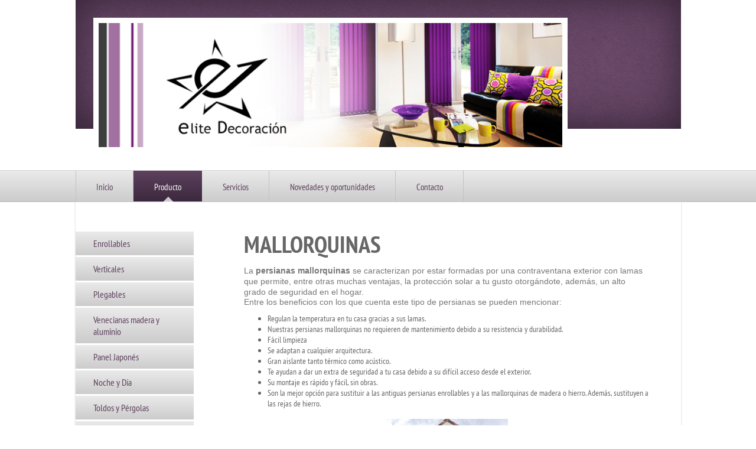

--- FILE ---
content_type: text/html; charset=UTF-8
request_url: https://www.elite-decoracion.es/producto/mallorquinas/
body_size: 6302
content:
<!DOCTYPE html>
<html lang="es"  ><head prefix="og: http://ogp.me/ns# fb: http://ogp.me/ns/fb# business: http://ogp.me/ns/business#">
    <meta http-equiv="Content-Type" content="text/html; charset=utf-8"/>
    <meta name="generator" content="IONOS MyWebsite"/>
        
    <link rel="dns-prefetch" href="//cdn.website-start.de/"/>
    <link rel="dns-prefetch" href="//103.mod.mywebsite-editor.com"/>
    <link rel="dns-prefetch" href="https://103.sb.mywebsite-editor.com/"/>
    <link rel="shortcut icon" href="//cdn.website-start.de/favicon.ico"/>
        <title>Elite Decoración - Mallorquinas</title>
    
    

<meta name="format-detection" content="telephone=no"/>
        <meta name="keywords" content="cortinas, estores, screen"/>
            <meta name="description" content="Nueva página"/>
            <meta name="robots" content="index,follow"/>
        <link href="https://www.elite-decoracion.es/s/style/layout.css?1692283619" rel="stylesheet" type="text/css"/>
    <link href="https://www.elite-decoracion.es/s/style/main.css?1692283619" rel="stylesheet" type="text/css"/>
    <link href="//cdn.website-start.de/app/cdn/min/group/web.css?1763478093678" rel="stylesheet" type="text/css"/>
<link href="//cdn.website-start.de/app/cdn/min/moduleserver/css/es_ES/common,facebook,counter,shoppingbasket?1763478093678" rel="stylesheet" type="text/css"/>
    <link href="https://103.sb.mywebsite-editor.com/app/logstate2-css.php?site=948463459&amp;t=1769478983" rel="stylesheet" type="text/css"/>

<script type="text/javascript">
    /* <![CDATA[ */
var stagingMode = '';
    /* ]]> */
</script>
<script src="https://103.sb.mywebsite-editor.com/app/logstate-js.php?site=948463459&amp;t=1769478983"></script>

    <link href="https://www.elite-decoracion.es/s/style/print.css?1763478093678" rel="stylesheet" media="print" type="text/css"/>
    <script type="text/javascript">
    /* <![CDATA[ */
    var systemurl = 'https://103.sb.mywebsite-editor.com/';
    var webPath = '/';
    var proxyName = '';
    var webServerName = 'www.elite-decoracion.es';
    var sslServerUrl = 'https://www.elite-decoracion.es';
    var nonSslServerUrl = 'http://www.elite-decoracion.es';
    var webserverProtocol = 'http://';
    var nghScriptsUrlPrefix = '//103.mod.mywebsite-editor.com';
    var sessionNamespace = 'DIY_SB';
    var jimdoData = {
        cdnUrl:  '//cdn.website-start.de/',
        messages: {
            lightBox: {
    image : 'Imagen',
    of: 'de'
}

        },
        isTrial: 0,
        pageId: 925937863    };
    var script_basisID = "948463459";

    diy = window.diy || {};
    diy.web = diy.web || {};

        diy.web.jsBaseUrl = "//cdn.website-start.de/s/build/";

    diy.context = diy.context || {};
    diy.context.type = diy.context.type || 'web';
    /* ]]> */
</script>

<script type="text/javascript" src="//cdn.website-start.de/app/cdn/min/group/web.js?1763478093678" crossorigin="anonymous"></script><script type="text/javascript" src="//cdn.website-start.de/s/build/web.bundle.js?1763478093678" crossorigin="anonymous"></script><script src="//cdn.website-start.de/app/cdn/min/moduleserver/js/es_ES/common,facebook,counter,shoppingbasket?1763478093678"></script>
<script type="text/javascript" src="https://cdn.website-start.de/proxy/apps/eiw5oo/resource/dependencies/"></script><script type="text/javascript">
                    if (typeof require !== 'undefined') {
                        require.config({
                            waitSeconds : 10,
                            baseUrl : 'https://cdn.website-start.de/proxy/apps/eiw5oo/js/'
                        });
                    }
                </script><script type="text/javascript" src="//cdn.website-start.de/app/cdn/min/group/pfcsupport.js?1763478093678" crossorigin="anonymous"></script>    <meta property="og:type" content="business.business"/>
    <meta property="og:url" content="https://www.elite-decoracion.es/producto/mallorquinas/"/>
    <meta property="og:title" content="Elite Decoración - Mallorquinas"/>
            <meta property="og:description" content="Nueva página"/>
                <meta property="og:image" content="https://www.elite-decoracion.es/s/img/emotionheader.jpg"/>
        <meta property="business:contact_data:country_name" content="España"/>
    
    
    
    
    
    
    
    
</head>


<body class="body diyBgActive  cc-pagemode-default diy-market-es_ES" data-pageid="925937863" id="page-925937863">
    
    <div class="diyw">
        <div id="diywebWrapper">
	<div id="diywebEmotionWrapper"><div id="diywebEmotionHeader">
<style type="text/css" media="all">
.diyw div#emotion-header {
        max-width: 785px;
        max-height: 210px;
                background: #eeeeee;
    }

.diyw div#emotion-header-title-bg {
    left: 0%;
    top: 20%;
    width: 100%;
    height: 17%;

    background-color: #FFFFFF;
    opacity: 0.50;
    filter: alpha(opacity = 50);
    display: none;}
.diyw img#emotion-header-logo {
    left: 1.00%;
    top: 0.00%;
    background: transparent;
                border: 1px solid #CCCCCC;
        padding: 0px;
                display: none;
    }

.diyw div#emotion-header strong#emotion-header-title {
    left: 5%;
    top: 20%;
    color: #000000;
    display: none;    font: normal normal 29px/120% Helvetica, 'Helvetica Neue', 'Trebuchet MS', sans-serif;
}

.diyw div#emotion-no-bg-container{
    max-height: 210px;
}

.diyw div#emotion-no-bg-container .emotion-no-bg-height {
    margin-top: 26.75%;
}
</style>
<div id="emotion-header" data-action="loadView" data-params="active" data-imagescount="1">
            <img src="https://www.elite-decoracion.es/s/img/emotionheader.jpg?1485250441.785px.210px" id="emotion-header-img" alt=""/>
            
        <div id="ehSlideshowPlaceholder">
            <div id="ehSlideShow">
                <div class="slide-container">
                                        <div style="background-color: #eeeeee">
                            <img src="https://www.elite-decoracion.es/s/img/emotionheader.jpg?1485250441.785px.210px" alt=""/>
                        </div>
                                    </div>
            </div>
        </div>


        <script type="text/javascript">
        //<![CDATA[
                diy.module.emotionHeader.slideShow.init({ slides: [{"url":"https:\/\/www.elite-decoracion.es\/s\/img\/emotionheader.jpg?1485250441.785px.210px","image_alt":"","bgColor":"#eeeeee"}] });
        //]]>
        </script>

    
            
        
            
    
    
    
    <script type="text/javascript">
    //<![CDATA[
    (function ($) {
        function enableSvgTitle() {
                        var titleSvg = $('svg#emotion-header-title-svg'),
                titleHtml = $('#emotion-header-title'),
                emoWidthAbs = 785,
                emoHeightAbs = 210,
                offsetParent,
                titlePosition,
                svgBoxWidth,
                svgBoxHeight;

                        if (titleSvg.length && titleHtml.length) {
                offsetParent = titleHtml.offsetParent();
                titlePosition = titleHtml.position();
                svgBoxWidth = titleHtml.width();
                svgBoxHeight = titleHtml.height();

                                titleSvg.get(0).setAttribute('viewBox', '0 0 ' + svgBoxWidth + ' ' + svgBoxHeight);
                titleSvg.css({
                   left: Math.roundTo(100 * titlePosition.left / offsetParent.width(), 3) + '%',
                   top: Math.roundTo(100 * titlePosition.top / offsetParent.height(), 3) + '%',
                   width: Math.roundTo(100 * svgBoxWidth / emoWidthAbs, 3) + '%',
                   height: Math.roundTo(100 * svgBoxHeight / emoHeightAbs, 3) + '%'
                });

                titleHtml.css('visibility','hidden');
                titleSvg.css('visibility','visible');
            }
        }

        
            var posFunc = function($, overrideSize) {
                var elems = [], containerWidth, containerHeight;
                                    elems.push({
                        selector: '#emotion-header-title',
                        overrideSize: true,
                        horPos: 6,
                        vertPos: 23                    });
                    lastTitleWidth = $('#emotion-header-title').width();
                                                elems.push({
                    selector: '#emotion-header-title-bg',
                    horPos: 0,
                    vertPos: 24                });
                                
                containerWidth = parseInt('785');
                containerHeight = parseInt('210');

                for (var i = 0; i < elems.length; ++i) {
                    var el = elems[i],
                        $el = $(el.selector),
                        pos = {
                            left: el.horPos,
                            top: el.vertPos
                        };
                    if (!$el.length) continue;
                    var anchorPos = $el.anchorPosition();
                    anchorPos.$container = $('#emotion-header');

                    if (overrideSize === true || el.overrideSize === true) {
                        anchorPos.setContainerSize(containerWidth, containerHeight);
                    } else {
                        anchorPos.setContainerSize(null, null);
                    }

                    var pxPos = anchorPos.fromAnchorPosition(pos),
                        pcPos = anchorPos.toPercentPosition(pxPos);

                    var elPos = {};
                    if (!isNaN(parseFloat(pcPos.top)) && isFinite(pcPos.top)) {
                        elPos.top = pcPos.top + '%';
                    }
                    if (!isNaN(parseFloat(pcPos.left)) && isFinite(pcPos.left)) {
                        elPos.left = pcPos.left + '%';
                    }
                    $el.css(elPos);
                }

                // switch to svg title
                enableSvgTitle();
            };

                        var $emotionImg = jQuery('#emotion-header-img');
            if ($emotionImg.length > 0) {
                // first position the element based on stored size
                posFunc(jQuery, true);

                // trigger reposition using the real size when the element is loaded
                var ehLoadEvTriggered = false;
                $emotionImg.one('load', function(){
                    posFunc(jQuery);
                    ehLoadEvTriggered = true;
                                        diy.module.emotionHeader.slideShow.start();
                                    }).each(function() {
                                        if(this.complete || typeof this.complete === 'undefined') {
                        jQuery(this).load();
                    }
                });

                                noLoadTriggeredTimeoutId = setTimeout(function() {
                    if (!ehLoadEvTriggered) {
                        posFunc(jQuery);
                    }
                    window.clearTimeout(noLoadTriggeredTimeoutId)
                }, 5000);//after 5 seconds
            } else {
                jQuery(function(){
                    posFunc(jQuery);
                });
            }

                        if (jQuery.isBrowser && jQuery.isBrowser.ie8) {
                var longTitleRepositionCalls = 0;
                longTitleRepositionInterval = setInterval(function() {
                    if (lastTitleWidth > 0 && lastTitleWidth != jQuery('#emotion-header-title').width()) {
                        posFunc(jQuery);
                    }
                    longTitleRepositionCalls++;
                    // try this for 5 seconds
                    if (longTitleRepositionCalls === 5) {
                        window.clearInterval(longTitleRepositionInterval);
                    }
                }, 1000);//each 1 second
            }

            }(jQuery));
    //]]>
    </script>

    </div>
</div></div>
	<div id="diywebNavigationWrapper">
		<div id="diywebNavigation"><div class="webnavigation"><ul id="mainNav1" class="mainNav1"><li class="navTopItemGroup_1"><a data-page-id="925536496" href="https://www.elite-decoracion.es/" class="level_1"><span>Inicio</span></a></li><li class="navTopItemGroup_2"><a data-page-id="925532603" href="https://www.elite-decoracion.es/producto/" class="parent level_1"><span>Producto</span></a></li><li class="navTopItemGroup_3"><a data-page-id="920120293" href="https://www.elite-decoracion.es/servicios/" class="level_1"><span>Servicios</span></a></li><li class="navTopItemGroup_4"><a data-page-id="925276560" href="https://www.elite-decoracion.es/novedades-y-oportunidades/" class="level_1"><span>Novedades y oportunidades</span></a></li><li class="navTopItemGroup_5"><a data-page-id="920120300" href="https://www.elite-decoracion.es/contacto/" class="level_1"><span>Contacto</span></a></li></ul></div></div>
	</div>	
	<div id="diywebNavigationWrapperBottom"></div>
	<div id="diywebMiddleWrapper">
		<div id="diywebLeftWrapper">
			<div id="diywebSubNavigation"><div class="webnavigation"><ul id="mainNav2" class="mainNav2"><li class="navTopItemGroup_0"><a data-page-id="925276573" href="https://www.elite-decoracion.es/producto/enrollables/" class="level_2"><span>Enrollables</span></a></li><li class="navTopItemGroup_0"><a data-page-id="925276574" href="https://www.elite-decoracion.es/producto/verticales/" class="level_2"><span>Verticales</span></a></li><li class="navTopItemGroup_0"><a data-page-id="925276575" href="https://www.elite-decoracion.es/producto/plegables/" class="level_2"><span>Plegables</span></a></li><li class="navTopItemGroup_0"><a data-page-id="925276576" href="https://www.elite-decoracion.es/producto/venecianas-madera-y-aluminio/" class="level_2"><span>Venecianas madera y aluminio</span></a></li><li class="navTopItemGroup_0"><a data-page-id="925276577" href="https://www.elite-decoracion.es/producto/panel-japonés/" class="level_2"><span>Panel Japonés</span></a></li><li class="navTopItemGroup_0"><a data-page-id="925839619" href="https://www.elite-decoracion.es/producto/noche-y-día/" class="level_2"><span>Noche y Día</span></a></li><li class="navTopItemGroup_0"><a data-page-id="920120290" href="https://www.elite-decoracion.es/producto/toldos-y-pérgolas/" class="level_2"><span>Toldos y Pérgolas</span></a></li><li class="navTopItemGroup_0"><a data-page-id="925937860" href="https://www.elite-decoracion.es/producto/pergolas-bioclimáticas/" class="level_2"><span>Pergolas Bioclimáticas</span></a></li><li class="navTopItemGroup_0"><a data-page-id="925937866" href="https://www.elite-decoracion.es/producto/cortinas-de-cristal/" class="level_2"><span>Cortinas de cristal</span></a></li><li class="navTopItemGroup_0"><a data-page-id="925937864" href="https://www.elite-decoracion.es/producto/decoración-en-cristal/" class="level_2"><span>Decoración en cristal</span></a></li><li class="navTopItemGroup_0"><a data-page-id="925947559" href="https://www.elite-decoracion.es/producto/cerramientos/" class="level_2"><span>Cerramientos</span></a></li><li class="navTopItemGroup_0"><a data-page-id="925937863" href="https://www.elite-decoracion.es/producto/mallorquinas/" class="current level_2"><span>Mallorquinas</span></a></li><li class="navTopItemGroup_0"><a data-page-id="925839465" href="https://www.elite-decoracion.es/producto/impresión-digital-banco-de-imágenes/" class="level_2"><span>Impresión Digital. Banco de imágenes</span></a></li><li class="navTopItemGroup_0"><a data-page-id="925573055" href="https://www.elite-decoracion.es/producto/personalizados/" class="level_2"><span>Personalizados</span></a></li></ul></div></div>
        	<div id="diywebSidebar"><div id="matrix_1024632256" class="sortable-matrix" data-matrixId="1024632256"><div class="n module-type-text diyfeLiveArea "> <p>Elite Decoración<br/>
Aracne 29-2<br/>
28022 Madrid</p>
<p> </p>
<p>Tel. 913121149</p>
<p>670201530</p>
<p> </p>
<p><strong>Correo electrónico</strong></p>
<p>elitedecoracion2020@gmail.com</p>
<p> </p>
<p>También puede ponerse en contacto con nosotros utilizando nuestro <a href="https://www.elite-decoracion.es/contacto/">formulario</a>.</p> </div><div class="n module-type-hr diyfeLiveArea "> <div style="padding: 0px 0px">
    <div class="hr"></div>
</div>
 </div><div class="n module-type-header diyfeLiveArea "> <h1><span class="diyfeDecoration">Horario</span></h1> </div><div class="n module-type-text diyfeLiveArea "> <p>Laborables de 9,00 a 20,00 horas</p> </div><div class="n module-type-remoteModule-facebook diyfeLiveArea ">             <div id="modul_5794888409_content"><div id="NGH5794888409_main">
    <div class="facebook-content">
        <a class="fb-share button" href="https://www.facebook.com/sharer.php?u=https%3A%2F%2Fwww.elite-decoracion.es%2Fproducto%2Fmallorquinas%2F">
    <img src="https://www.elite-decoracion.es/proxy/static/mod/facebook/files/img/facebook-share-icon.png"/> Compartir</a>    </div>
</div>
</div><script>/* <![CDATA[ */var __NGHModuleInstanceData5794888409 = __NGHModuleInstanceData5794888409 || {};__NGHModuleInstanceData5794888409.server = 'http://103.mod.mywebsite-editor.com';__NGHModuleInstanceData5794888409.data_web = {};var m = mm[5794888409] = new Facebook(5794888409,56391,'facebook');if (m.initView_main != null) m.initView_main();/* ]]> */</script>
         </div><div class="n module-type-remoteModule-counter diyfeLiveArea ">             <div id="modul_5794888431_content"><div id="NGH5794888431_" class="counter apsinth-clear">
		<div class="ngh-counter ngh-counter-skin-00new_counter01b" style="height:26px"><div class="char" style="width:14px;height:26px"></div><div class="char" style="background-position:-128px 0px;width:13px;height:26px"></div><div class="char" style="background-position:-49px 0px;width:13px;height:26px"></div><div class="char" style="background-position:-24px 0px;width:13px;height:26px"></div><div class="char" style="background-position:-102px 0px;width:13px;height:26px"></div><div class="char" style="background-position:-115px 0px;width:13px;height:26px"></div><div class="char" style="background-position:-220px 0px;width:13px;height:26px"></div></div>		<div class="apsinth-clear"></div>
</div>
</div><script>/* <![CDATA[ */var __NGHModuleInstanceData5794888431 = __NGHModuleInstanceData5794888431 || {};__NGHModuleInstanceData5794888431.server = 'http://103.mod.mywebsite-editor.com';__NGHModuleInstanceData5794888431.data_web = {"content":204289};var m = mm[5794888431] = new Counter(5794888431,44490,'counter');if (m.initView_main != null) m.initView_main();/* ]]> */</script>
         </div></div></div>
		</div>
		<div id="diywebContentWrapper"><div id="diywebMainContent">
        <div id="content_area">
        	<div id="content_start"></div>
        	
        
        <div id="matrix_1027329761" class="sortable-matrix" data-matrixId="1027329761"><div class="n module-type-header diyfeLiveArea "> <h1><span class="diyfeDecoration">MALLORQUINAS</span></h1> </div><div class="n module-type-text diyfeLiveArea "> <p><span style="background-color:#ffffff;"><span style="font-size:14px;"><span style="font-family:source sans pro,helvetica,arial,sans-serif;"><span style="color:#777777;">La </span></span></span></span><span style="box-sizing:border-box;font-weight:700;"><span style="background-color:#ffffff;"><span style="font-size:14px;"><span style="font-family:source sans pro,helvetica,arial,sans-serif;"><span style="color:#777777;">persianas mallorquinas</span></span></span></span></span><span style="background-color:#ffffff;"><span style="font-size:14px;"><span style="font-family:source sans pro,helvetica,arial,sans-serif;"><span style="color:#777777;"> se caracterizan por estar formadas por una contraventana exterior con lamas
que permite, entre otras muchas ventajas, la protección solar a tu gusto otorgándote, además, un alto grado de seguridad en el hogar.</span></span></span></span> </p>
<p style="box-sizing:border-box;margin:0px 0px 10.5px;text-rendering:optimizelegibility;font-feature-settings:&quot;kern&quot;;font-kerning:normal;color:rgb(119, 119, 119);font-family:Source Sans Pro, Helvetica, Arial, sans-serif;font-size:14px;">
Entre los beneficios con los que cuenta este tipo de persianas se pueden mencionar:</p>
<ul>
<li style="box-sizing:border-box;">Regulan la temperatura en tu casa gracias a sus lamas.</li>
<li style="box-sizing:border-box;">Nuestras persianas mallorquinas no requieren de mantenimiento debido a su resistencia y durabilidad.</li>
<li style="box-sizing:border-box;">Fácil limpieza</li>
<li style="box-sizing:border-box;">Se adaptan a cualquier arquitectura.</li>
<li style="box-sizing:border-box;">Gran aislante tanto térmico como acústico.</li>
<li style="box-sizing:border-box;">Te ayudan a dar un extra de seguridad a tu casa debido a su difícil acceso desde el exterior.</li>
<li style="box-sizing:border-box;">Su montaje es rápido y fácil, sin obras.</li>
<li style="box-sizing:border-box;">Son la mejor opción para sustituir a las antiguas persianas enrollables y a las mallorquinas de madera o hierro. Además, sustituyen a las rejas de hierro.</li>
</ul> </div><div class="n module-type-gallery diyfeLiveArea "> <div class="ccgalerie slideshow clearover" id="slideshow-gallery-5815523761" data-jsclass="GallerySlideshow" data-jsoptions="effect: 'random',changeTime: 5000,maxHeight: '375px',navigation: true,startPaused: false">

    <div class="thumb_pro1">
    	<div class="innerthumbnail">
    		<a href="https://www.elite-decoracion.es/s/cc_images/cache_2488057452.png" data-is-image="true" target="_blank">    			<img data-width="337" data-height="600" src="https://www.elite-decoracion.es/s/cc_images/thumb_2488057452.png"/>
    		</a>    	</div>
    </div>
        <div class="thumb_pro1">
    	<div class="innerthumbnail">
    		<a href="https://www.elite-decoracion.es/s/cc_images/cache_2488057453.jpg" data-is-image="true" target="_blank">    			<img data-width="800" data-height="450" src="https://www.elite-decoracion.es/s/cc_images/thumb_2488057453.jpg"/>
    		</a>    	</div>
    </div>
        <div class="thumb_pro1">
    	<div class="innerthumbnail">
    		<a href="https://www.elite-decoracion.es/s/cc_images/cache_2488057454.jpg" data-is-image="true" target="_blank">    			<img data-width="800" data-height="449" src="https://www.elite-decoracion.es/s/cc_images/thumb_2488057454.jpg"/>
    		</a>    	</div>
    </div>
    </div>
 </div><div class="n module-type-text diyfeLiveArea "> <p>¡</p>
<p> </p> </div></div>
        
        
        </div></div></div>
	</div>
	<div id="diywebFooter"><div id="diywebFooterCenter"><div id="contentfooter">
    <div class="leftrow">
                        <a rel="nofollow" href="javascript:window.print();">
                    <img class="inline" height="14" width="18" src="//cdn.website-start.de/s/img/cc/printer.gif" alt=""/>
                    Versión para imprimir                </a> <span class="footer-separator">|</span>
                <a href="https://www.elite-decoracion.es/sitemap/">Mapa del sitio</a>
                        <br/> © Elite Decoración
            </div>
    <script type="text/javascript">
        window.diy.ux.Captcha.locales = {
            generateNewCode: 'Generar nuevo código',
            enterCode: 'Introduce el código.'
        };
        window.diy.ux.Cap2.locales = {
            generateNewCode: 'Generar nuevo código',
            enterCode: 'Introduce el código.'
        };
    </script>
    <div class="rightrow">
                    <span class="loggedout">
                <a rel="nofollow" id="login" href="https://login.1and1-editor.com/948463459/www.elite-decoracion.es/es?pageId=925937863">
                    Iniciar sesión                </a>
            </span>
                
                <span class="loggedin">
            <a rel="nofollow" id="logout" href="https://103.sb.mywebsite-editor.com/app/cms/logout.php">Cerrar sesión</a> <span class="footer-separator">|</span>
            <a rel="nofollow" id="edit" href="https://103.sb.mywebsite-editor.com/app/948463459/925937863/">Editar página</a>
        </span>
    </div>
</div>
            <div id="loginbox" class="hidden">
                <script type="text/javascript">
                    /* <![CDATA[ */
                    function forgotpw_popup() {
                        var url = 'https://contrasena.1and1.es/xml/request/RequestStart';
                        fenster = window.open(url, "fenster1", "width=600,height=400,status=yes,scrollbars=yes,resizable=yes");
                        // IE8 doesn't return the window reference instantly or at all.
                        // It may appear the call failed and fenster is null
                        if (fenster && fenster.focus) {
                            fenster.focus();
                        }
                    }
                    /* ]]> */
                </script>
                                <img class="logo" src="//cdn.website-start.de/s/img/logo.gif" alt="IONOS" title="IONOS"/>

                <div id="loginboxOuter"></div>
            </div>
        
</div></div>
</div>    </div>

    
    </body>


<!-- rendered at Fri, 23 Jan 2026 19:23:53 +0100 -->
</html>


--- FILE ---
content_type: text/css
request_url: https://www.elite-decoracion.es/s/style/layout.css?1692283619
body_size: 1832
content:
@import url(//cdn.website-start.de/s/css/templates/PT+Sans+Narrow.css);
/* LAYOUT SETTINGS */
.diyw #diywebWrapper{
 width: 100%;
 font-family: 'PT Sans Narrow', sans-serif;
 font-size: 14px;
 color: #666666;
}
.diyw #mainNav1 a,.diyw #mainNav2 a, .diyw #mainNav3 a{
 white-space: normal;
 word-wrap: break-word;
}
.diyw #diywebEmotionWrapper {
 width: 1025px;
 min-height: 218px;
 margin: 0 auto;
 padding-top: 30px;
 background: url(https://www.elite-decoracion.es/s/img/header_background.png) no-repeat left top;
}
.diyw #diywebEmotionHeader {
 width: 785px;
 padding: 9px;
 background: #FFF;
 margin: 0 0 30px 30px;
}
.diyw #diywebNavigationWrapper {
 width: 100%;
 background: #eaeaea;
 background: -moz-linear-gradient(top,  #eaeaea 0%, #cccccc 100%);
 background: -webkit-gradient(linear, left top, left bottom, color-stop(0%,#eaeaea), color-stop(100%,#cccccc));
 background: -webkit-linear-gradient(top,  #eaeaea 0%,#cccccc 100%);
 background: -o-linear-gradient(top,  #eaeaea 0%,#cccccc 100%);
 background: -ms-linear-gradient(top,  #eaeaea 0%,#cccccc 100%);
 background: linear-gradient(to bottom,  #eaeaea 0%,#cccccc 100%);
 filter: progid:DXImageTransform.Microsoft.gradient( startColorstr='#eaeaea', endColorstr='#cccccc',GradientType=0 );
 border-top: 1px solid #D3D3D3;
}
.diyw #diywebNavigationWrapperBottom {
 width: 100%;
 height: 1px;
 background-color: #BBB;
}
.diyw #diywebNavigation {
 width: 1025px;
 margin: 0 auto;
}
.diyw #diywebMiddleWrapper {
 width: 1025px;
 margin: 0 auto 20px auto;
 background-color: #FFF;
 -webkit-box-shadow:  0px 0px 3px 0px #cccccc;
 box-shadow:  0px 0px 3px 0px #cccccc;
}
.diyw #diywebLeftWrapper {
 width: 230px;
 float: left;
}
.diyw #diywebContentWrapper {
 width: 795px;
 float: right;
}
.diyw #diywebMainContent {
 padding: 40px 50px 50px 50px;
}

/* CONTENT */

.diyw #diywebMainContent h1,
.diyw #diywebMainContent h2,
.diyw #diywebMainContent p,
.diyw #diywebSidebar h1,
.diyw #diywebSidebar h2,
.diyw #diywebSidebar p {
 padding: 0;
 margin: 0;
}
.diyw #diywebMainContent h1,
.diyw #diywebMainContent h2,
.diyw #diywebSidebar h1,
.diyw #diywebSidebar h2 {

}
.diyw #diywebMainContent h1 {
 font-size: 40px;
}
.diyw #diywebMainContent h2 {
 font-size: 24px;
}
.diyw #diywebMainContent a,
.diyw #diywebSidebar a,
.diyw #diywebFooterCenter a {
 color: #3B283E;
 text-decoration: none;
}
.diyw #diywebMainContent a:hover,
.diyw #diywebMainContent a:active,
.diyw #diywebMainContent a:focus,
.diyw #diywebSidebar a:hover,
.diyw #diywebSidebar a:active,
.diyw #diywebSidebar a:focus,
.diyw #diywebFooterCenter a:hover,
.diyw #diywebFooterCenter a:active,
.diyw #diywebFooterCenter a:focus {
 text-decoration: underline;
}
.diyw #diywebSidebar {
 padding: 45px 30px 15px 30px;
}
.diyw #diywebSidebar h1,
.diyw #diywebSidebar h2 {
 font-size: 18px;
 font-weight: 200;
 padding: 3px 0;
}
.diyw #diywebFooter {
 width: 1025px;
 margin: 0 auto;
 color: #333;
}
.diyw #diywebFooterCenter {
 padding: 0 30px 30px 30px;
}

/* CLEARFIX */

.diyw #diywebAllContent:before,
.diyw #diywebAllContent:after,
.diyw #mainNav1:before,
.diyw #mainNav1:after,
.diyw #mainNav2:before,
.diyw #mainNav2:after,
.diyw #mainNav3:before,
.diyw #mainNav4:after,
.diyw #diywebMiddleWrapper:before,
.diyw #diywebMiddleWrapper:after,
.diyw .thumbElement {
    content: "\0020";
    display: block;
    height: 0;
    overflow: hidden;
}

.diyw #mainNav1:after, .diyw #mainNav2:after, .diyw #mainNav3:after, .diyw #diywebAllContent:after, .diyw #diywebMiddleWrapper:after, .diyw .thumbElement  {
 clear: both;
}

.diyw #mainNav1, .diyw #mainNav2, .diyw #mainNav3, .diyw #diywebAllContent, .diyw #diywebMiddleWrapper, .diyw .thumbElement {
 zoom: 1;
}

/* NAVIGATION SETTINGS */

.diyw #mainNav1,
.diyw #mainNav2,
.diyw #mainNav3 {
 list-style: none;
 margin: 0;
 padding: 0;
}
.diyw #mainNav1 {
 background: url(https://www.elite-decoracion.es/s/img/nav_border.png) repeat-y left top;
}
.diyw #mainNav1 li{
 float: left;
 background: url(https://www.elite-decoracion.es/s/img/nav_border.png) repeat-y right top;
}
.diyw #mainNav1 a,
.diyw #mainNav1 a:link,
.diyw #mainNav1 a:visited {
 display: block;
 color: #5E415D;
 font-size: 15px;
 padding: 18px 35px 15px 35px;
 text-decoration: none;
}
.diyw #mainNav1 a.parent, .diyw #mainNav1 a.parent:hover,
.diyw #mainNav1 a.current, .diyw #mainNav1 a.current:hover,
.diyw #mainNav1 a:hover, .diyw #mainNav1 a:active, .diyw #mainNav1 a:focus {
 background-color: #5e415d;
 background: -moz-linear-gradient(top,  #5e415d 0%, #3b283e 100%);
 background: -webkit-gradient(linear, left top, left bottom, color-stop(0%,#5e415d), color-stop(100%,#3b283e));
 background: -webkit-linear-gradient(top,  #5e415d 0%,#3b283e 100%);
 background: -o-linear-gradient(top,  #5e415d 0%,#3b283e 100%);
 background: -ms-linear-gradient(top,  #5e415d 0%,#3b283e 100%);
 background: linear-gradient(to bottom,  #5e415d 0%,#3b283e 100%);
 filter: progid:DXImageTransform.Microsoft.gradient( startColorstr='#5e415d', endColorstr='#3b283e',GradientType=0 );
 color: #fff;
}
.diyw #mainNav1 a.parent span, .diyw #mainNav1 a.parent:hover span,
.diyw #mainNav1 a.current span, .diyw #mainNav1 a.current:hover span,
.diyw #mainNav1 a:hover span, .diyw #mainNav1 a:active span, .diyw #mainNav1 a:focus span {
 background-image: url(https://www.elite-decoracion.es/s/img/nav_arrow.png);
 background-position: center bottom;
 background-repeat: no-repeat;
 padding-bottom: 16px;
}
.diyw #mainNav2 {
 padding-top: 50px;
}
.diyw #mainNav2 a,
.diyw #mainNav2 a:link,
.diyw #mainNav2 a:visited {
 display: block;
 width: 140px;
 text-decoration: none;
 padding: 10px 30px;
 white-space: normal;
 word-wrap: break-word;
 background: #eaeaea;
 background: -moz-linear-gradient(top,  #eaeaea 0%, #cccccc 100%);
 background: -webkit-gradient(linear, left top, left bottom, color-stop(0%,#eaeaea), color-stop(100%,#cccccc));
 background: -webkit-linear-gradient(top,  #eaeaea 0%,#cccccc 100%);
 background: -o-linear-gradient(top,  #eaeaea 0%,#cccccc 100%);
 background: -ms-linear-gradient(top,  #eaeaea 0%,#cccccc 100%);
 background: linear-gradient(to bottom,  #eaeaea 0%,#cccccc 100%);
 filter: progid:DXImageTransform.Microsoft.gradient( startColorstr='#eaeaea', endColorstr='#cccccc',GradientType=0 );
 margin-bottom: 3px;
 color: #5E415D;
 font-size: 16px;
}
.diyw #mainNav2 a.parent, .diyw #mainNav2 a.parent:hover,
.diyw #mainNav2 a.current, .diyw #mainNav2 a.current:hover {
 background-color: #5e415d;
 background: -moz-linear-gradient(top,  #5e415d 0%, #3b283e 100%);
 background: -webkit-gradient(linear, left top, left bottom, color-stop(0%,#5e415d), color-stop(100%,#3b283e));
 background: -webkit-linear-gradient(top,  #5e415d 0%,#3b283e 100%);
 background: -o-linear-gradient(top,  #5e415d 0%,#3b283e 100%);
 background: -ms-linear-gradient(top,  #5e415d 0%,#3b283e 100%);
 background: linear-gradient(to bottom,  #5e415d 0%,#3b283e 100%);
 filter: progid:DXImageTransform.Microsoft.gradient( startColorstr='#5e415d', endColorstr='#3b283e',GradientType=0 );
 color: #fff;
 width: 160px;
}
.diyw #mainNav2 a:hover,
.diyw #mainNav2 a:active,
.diyw #mainNav2 a:focus {
 background-color: #5e415d;
 background: -moz-linear-gradient(top,  #5e415d 0%, #3b283e 100%);
 background: -webkit-gradient(linear, left top, left bottom, color-stop(0%,#5e415d), color-stop(100%,#3b283e));
 background: -webkit-linear-gradient(top,  #5e415d 0%,#3b283e 100%);
 background: -o-linear-gradient(top,  #5e415d 0%,#3b283e 100%);
 background: -ms-linear-gradient(top,  #5e415d 0%,#3b283e 100%);
 background: linear-gradient(to bottom,  #5e415d 0%,#3b283e 100%);
 filter: progid:DXImageTransform.Microsoft.gradient( startColorstr='#5e415d', endColorstr='#3b283e',GradientType=0 );
 color: #fff;
 width: 140px;
}
.diyw #mainNav3 {
 background: #eaeaea;
 background: -moz-linear-gradient(top,  #eaeaea 0%, #cccccc 100%);
 background: -webkit-gradient(linear, left top, left bottom, color-stop(0%,#eaeaea), color-stop(100%,#cccccc));
 background: -webkit-linear-gradient(top,  #eaeaea 0%,#cccccc 100%);
 background: -o-linear-gradient(top,  #eaeaea 0%,#cccccc 100%);
 background: -ms-linear-gradient(top,  #eaeaea 0%,#cccccc 100%);
 background: linear-gradient(to bottom,  #eaeaea 0%,#cccccc 100%);
 filter: progid:DXImageTransform.Microsoft.gradient( startColorstr='#eaeaea', endColorstr='#cccccc',GradientType=0 );
 width: 220px;
 padding: 5px 0;
 margin-bottom: 3px;
}
.diyw #mainNav3 a,
.diyw #mainNav3 a:link,
.diyw #mainNav3 a:visited {
 display: block;
 padding: 5px 50px;
 font-size: 14px;
 background: none;
 background: -ms-linear-gradient(top,  #eaeaea 0%,#cccccc 0%);
 filter: progid:DXImageTransform.Microsoft.gradient(enabled='false', startColorstr='#eaeaea', endColorstr='#cccccc',GradientType=0 );
 width: 120px;
 margin-bottom: 0;
}
.diyw #mainNav3 a.current,
.diyw #mainNav3 a.current:hover {
 background: url(https://www.elite-decoracion.es/s/img/nav_level3_arrow.png) no-repeat 40px 10px;
background: -ms-linear-gradient(top,  #eaeaea 0%,#cccccc 0%);
 filter: progid:DXImageTransform.Microsoft.gradient(enabled='false', startColorstr='#eaeaea', endColorstr='#cccccc',GradientType=0 );
 color: #666666;
 width: 120px;
}
.diyw #mainNav3 a:hover,
.diyw #mainNav3 a:active,
.diyw #mainNav3 a:focus {
 color: #666666;
  background: -ms-linear-gradient(top,  #eaeaea 0%,#cccccc 0%);
 filter: progid:DXImageTransform.Microsoft.gradient(enabled='false', startColorstr='#eaeaea', endColorstr='#cccccc',GradientType=0 );
 background: url(https://www.elite-decoracion.es/s/img/nav_level3_arrow.png) no-repeat 40px 10px;
 width: 120px;
}


